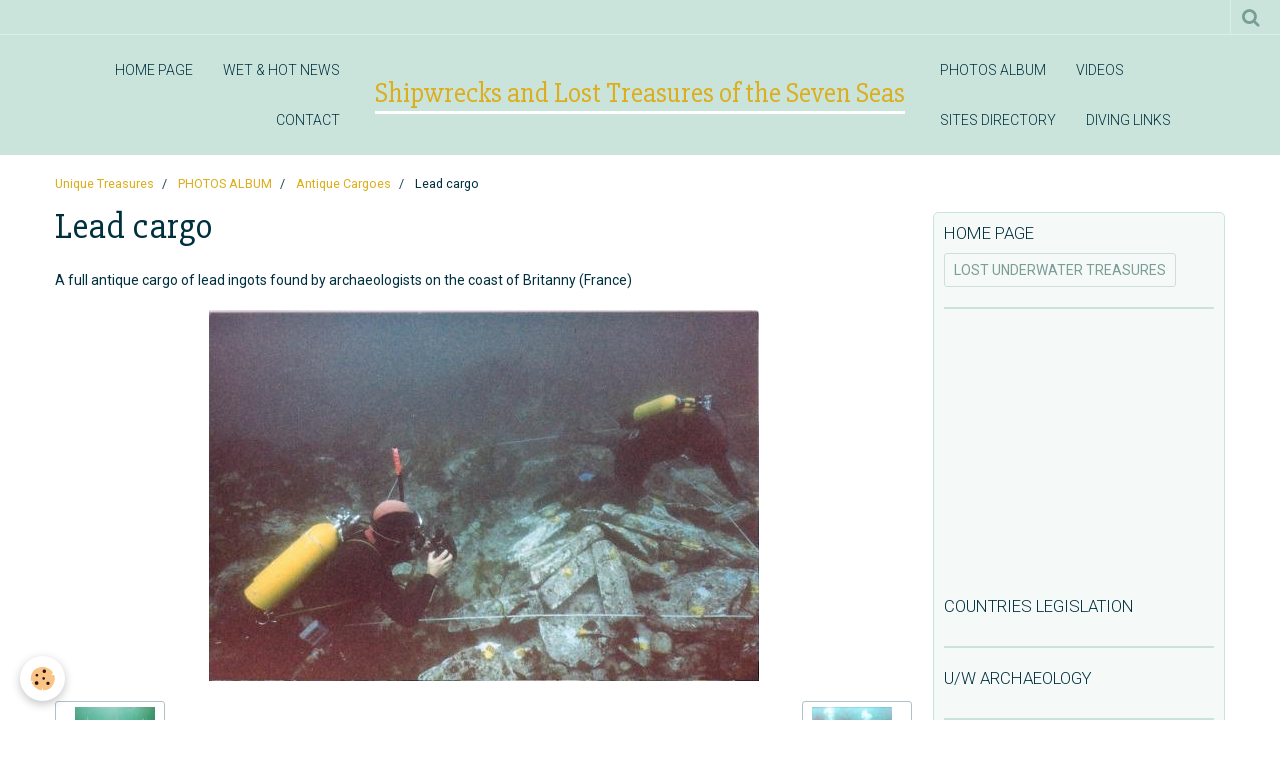

--- FILE ---
content_type: text/html; charset=UTF-8
request_url: http://www.oceantreasures.org/album/antique-cargoes/lead-cargo.html
body_size: 61753
content:
    <!DOCTYPE html>
<html lang="en">
    <head>
        <title>Lead cargo</title>
        <meta name="theme-color" content="#CAE4DB">
        <meta name="msapplication-navbutton-color" content="#CAE4DB">
        <meta name="apple-mobile-web-app-capable" content="yes">
        <meta name="apple-mobile-web-app-status-bar-style" content="black-translucent">

        <!-- pretty / sunny -->
<meta http-equiv="Content-Type" content="text/html; charset=utf-8">
<!--[if IE]>
<meta http-equiv="X-UA-Compatible" content="IE=edge">
<![endif]-->
<meta name="viewport" content="width=device-width, initial-scale=1, maximum-scale=1.0, user-scalable=no">
<meta name="msapplication-tap-highlight" content="no">
  <meta name="description" content="A full antique cargo of lead ingots found by archaeologists on the coast of Britanny (France)" />
  <link rel="image_src" href="http://www.oceantreasures.org/medias/album/images/3029903ontario-06-jpg.jpg" />
  <meta property="og:image" content="http://www.oceantreasures.org/medias/album/images/3029903ontario-06-jpg.jpg" />
  <link href="//www.oceantreasures.org/en/themes/designlines/6023a210f6fde01ee1464c18.css?v=c325e4ea39414f7bb838d2d451781018" rel="stylesheet">
  <link rel="canonical" href="http://www.oceantreasures.org/album/antique-cargoes/lead-cargo.html">
<meta name="google-site-verification" content="google-site-verification: google88afa651989ff665.html/">
<meta name="generator" content="e-monsite (e-monsite.com)">

<link rel="icon" href="http://www.oceantreasures.org/medias/site/favicon/favicon.gif">




<meta name="google-site-verification" content="google88afa651989ff665.html" />
<meta name="&lt;!-- Google tag (gtag.js) --&gt;
&lt;script async src="https://www.googletagmanager.com/gtag/js?id=G-MR5952JJFT"&gt;&lt;/script&gt;
&lt;script&gt;
window.dataLayer = window.dataLayer || [];
function gtag(){dataLayer.push(arguments);}
gtag('js', new Date());

gtag('config', 'G-MR5952JJFT');
&lt;/script&gt;>
<meta name="dailymotion-domain-verification" content="dmlxzti0zr9bbqfws" />
<meta name="google-site-verification" content="TW2TRiAienh-DLtdVWrIa4KgCYYSCIWtlxKUOzL-q24" />
<meta name="Content-Type" content="UTF-8">
<meta name="Content-Language" content="en-us">
<meta name="Description" content="Shipwrecks and sunken treasures, the underwater lost treasures website dedicated to all travelers, adventurers and genuine treasure lovers. Underwater archaeology, shipwrecks, scuba diving and maritime history re-discovered.">
<meta name="Keywords" content="shipwrecks, underwater lost treasures, scuba diving, treasure trove, underwater archaeology, maritime history, historical archives, adventures travels">
<meta name="Subject" content="Shipwreck resource">
<meta name="Copyright" content="Pascal Kainic">
<meta name="Author" content="Pascal Kainic">
<meta name="Publisher" content="Pascal Kainic">
<meta name="Identifier-Url" content="www.oceantreasures.org">
<meta name="Reply-To" content="info@oceantreasures.org">
<meta name="Revisit-After" content="10 days">
<meta name="Robots" content="all">
<meta name="Rating" content="general">
<meta name="Distribution" content="global">
<meta name="Category" content="travel">


                
                                    
                                    
                
                                                                                                                                                                                                                                                                                        
            <link href="https://fonts.googleapis.com/css?family=Roboto:300,400,700%7CSlabo%2027px&display=swap" rel="stylesheet">
        
        <link href="https://maxcdn.bootstrapcdn.com/font-awesome/4.7.0/css/font-awesome.min.css" rel="stylesheet">

        <link href="//www.oceantreasures.org/themes/combined.css?v=6_1665404070_264" rel="stylesheet">

        <!-- EMS FRAMEWORK -->
        <script src="//www.oceantreasures.org/medias/static/themes/ems_framework/js/jquery.min.js"></script>
        <!-- HTML5 shim and Respond.js for IE8 support of HTML5 elements and media queries -->
        <!--[if lt IE 9]>
        <script src="//www.oceantreasures.org/medias/static/themes/ems_framework/js/html5shiv.min.js"></script>
        <script src="//www.oceantreasures.org/medias/static/themes/ems_framework/js/respond.min.js"></script>
        <![endif]-->

        <script src="//www.oceantreasures.org/medias/static/themes/ems_framework/js/ems-framework.min.js?v=2087"></script>

        <script src="http://www.oceantreasures.org/themes/content.js?v=6_1665404070_264&lang=en"></script>

            <script src="//www.oceantreasures.org/medias/static/js/rgpd-cookies/jquery.rgpd-cookies.js?v=2087"></script>
    <script>
                                    $(document).ready(function() {
            $.RGPDCookies({
                theme: 'ems_framework',
                site: 'www.oceantreasures.org',
                privacy_policy_link: '/about/privacypolicy/',
                cookies: [{"id":null,"favicon_url":"https:\/\/ssl.gstatic.com\/analytics\/20210414-01\/app\/static\/analytics_standard_icon.png","enabled":true,"model":"google_analytics","title":"Google Analytics","short_description":"Permet d'analyser les statistiques de consultation de notre site","long_description":"Indispensable pour piloter notre site internet, il permet de mesurer des indicateurs comme l\u2019affluence, les produits les plus consult\u00e9s, ou encore la r\u00e9partition g\u00e9ographique des visiteurs.","privacy_policy_url":"https:\/\/support.google.com\/analytics\/answer\/6004245?hl=fr","slug":"google-analytics"},{"id":null,"favicon_url":"","enabled":true,"model":"addthis","title":"AddThis","short_description":"Partage social","long_description":"Nous utilisons cet outil afin de vous proposer des liens de partage vers des plateformes tiers comme Twitter, Facebook, etc.","privacy_policy_url":"https:\/\/www.oracle.com\/legal\/privacy\/addthis-privacy-policy.html","slug":"addthis"}],
                modal_title: 'Managing\u0020cookies',
                modal_description: 'deposits\u0020cookies\u0020to\u0020improve\u0020your\u0020browsing\u0020experience,\nmeasure\u0020the\u0020website\u0020audience,\u0020display\u0020personalized\u0020advertisements,\ncarry\u0020out\u0020targeted\u0020campaigns\u0020and\u0020personalize\u0020the\u0020site\u0020interface.',
                privacy_policy_label: 'Consult\u0020the\u0020privacy\u0020policy',
                check_all_label: 'Check\u0020all',
                refuse_button: 'Refuse',
                settings_button: 'Settings',
                accept_button: 'Accept',
                callback: function() {
                    // website google analytics case (with gtag), consent "on the fly"
                    if ('gtag' in window && typeof window.gtag === 'function') {
                        if (window.jsCookie.get('rgpd-cookie-google-analytics') === undefined
                            || window.jsCookie.get('rgpd-cookie-google-analytics') === '0') {
                            gtag('consent', 'update', {
                                'ad_storage': 'denied',
                                'analytics_storage': 'denied'
                            });
                        } else {
                            gtag('consent', 'update', {
                                'ad_storage': 'granted',
                                'analytics_storage': 'granted'
                            });
                        }
                    }
                }
            });
        });
    </script>
        <script async src="https://www.googletagmanager.com/gtag/js?id=G-4VN4372P6E"></script>
<script>
    window.dataLayer = window.dataLayer || [];
    function gtag(){dataLayer.push(arguments);}
    
    gtag('consent', 'default', {
        'ad_storage': 'denied',
        'analytics_storage': 'denied'
    });
    
    gtag('js', new Date());
    gtag('config', 'G-4VN4372P6E');
</script>

        
    <!-- Global site tag (gtag.js) -->
        <script async src="https://www.googletagmanager.com/gtag/js?id=UA-1877522-1"></script>
        <script>
        window.dataLayer = window.dataLayer || [];
        function gtag(){dataLayer.push(arguments);}

gtag('consent', 'default', {
            'ad_storage': 'denied',
            'analytics_storage': 'denied'
        });
        gtag('set', 'allow_ad_personalization_signals', false);
                gtag('js', new Date());
        gtag('config', 'UA-1877522-1');
    </script>

        <style>
        #overlay{position:fixed;top:0;left:0;width:100vw;height:100vh;z-index:1001}
                </style>
        <script type="application/ld+json">
    {
        "@context" : "https://schema.org/",
        "@type" : "WebSite",
        "name" : "Shipwrecks and Lost Treasures of the Seven Seas",
        "url" : "http://www.oceantreasures.org/"
    }
</script>
            </head>
    <body id="album_run_antique-cargoes_lead-cargo" class="default">
        
                        <!-- HEADER -->
        <header id="header" class="navbar" data-fixed="true" data-margin-top="false" data-margin-bottom="true">
            <div id="header-main" data-padding="true">
                                                                                                                        <!-- menu -->
                <a class="brand hidden-desktop" href="http://www.oceantreasures.org/" data-position="menu" data-appearance="horizontal">
                                                            <div class="brand-titles">
                                                <span class="brand-title">Shipwrecks and Lost Treasures of the Seven Seas</span>
                                                                    </div>
                                    </a>
                
                                <nav id="menu" class="collapse contains-brand">
                                                                        <ul class="nav navbar-nav">
                    <li>
                <a href="http://www.oceantreasures.org/pages/">
                                        HOME PAGE
                </a>
                            </li>
                    <li>
                <a href="http://www.oceantreasures.org/blog/">
                                        WET & HOT NEWS
                </a>
                            </li>
                    <li>
                <a href="http://www.oceantreasures.org/contact">
                                        CONTACT
                </a>
                            </li>
                    <li>
                <a href="http://www.oceantreasures.org/album">
                                        PHOTOS ALBUM
                </a>
                            </li>
                    <li>
                <a href="http://www.oceantreasures.org/videos/">
                                        VIDEOS
                </a>
                            </li>
                    <li>
                <a href="http://www.oceantreasures.org/annuaire">
                                        SITES DIRECTORY
                </a>
                            </li>
                    <li>
                <a href="http://www.oceantreasures.org/liens/">
                                        DIVING LINKS
                </a>
                            </li>
            </ul>

                                                            </nav>
                
                            </div>
            <div id="header-buttons" data-retract="true">
                                <button class="btn btn-link navbar-toggle header-btn" data-toggle="collapse" data-target="#menu" data-orientation="horizontal">
                    <i class="fa fa-bars fa-lg"></i>
                </button>
                
                
                                <div class="navbar-search dropdown">
                    <button class="btn btn-link header-btn" type="button" data-toggle="dropdown">
                        <i class="fa fa-search fa-lg"></i>
                    </button>
                    <form method="get" action="http://www.oceantreasures.org/search/site/" class="dropdown-menu">
                        <div class="input-group">
                            <input type="text" name="q" value="" placeholder="Your search" pattern=".{3,}" required title="Only words composed of more than two characters are taken into account when searching">
                            <div class="input-group-btn">
                                <button type="submit" class="btn btn-link">
                                    <i class="fa fa-search fa-lg"></i>
                                </button>
                            </div>
                        </div>
                    </form>
                </div>
                
                
                            </div>
                                                    
                    </header>
        <!-- //HEADER -->

        
        <!-- WRAPPER -->
        <div id="wrapper" class="container">
                            <!-- BREADCRUMBS -->
                   <ol class="breadcrumb">
                  <li>
            <a href="http://www.oceantreasures.org/">Unique Treasures</a>
        </li>
                        <li>
            <a href="http://www.oceantreasures.org/album/">PHOTOS ALBUM</a>
        </li>
                        <li>
            <a href="http://www.oceantreasures.org/album/antique-cargoes/">Antique Cargoes</a>
        </li>
                        <li class="active">
            Lead cargo
         </li>
            </ol>
                <!-- //BREADCRUMBS -->
            
            <!-- CONTENT -->
            <div id="content">
                <!-- MAIN -->
                <section id="main">

                    
                    
                    
                                        
                                        
                                        <div class="view view-album" id="view-item" data-category="antique-cargoes" data-id-album="4e8256a83cfc6fde4dbc58b8">
    <h1 class="view-title">Lead cargo</h1>
    <div id="site-module" class="site-module" data-itemid="4e8256a9a7726fde4dbc62c9" data-siteid="4e82568f085a6fde4dbc3641"></div>

            <div class="introduction clearfix">
            A full antique cargo of lead ingots found by archaeologists on the coast of Britanny (France)
        </div>
    

    <p class="text-center">
        <img src="http://www.oceantreasures.org/medias/album/images/3029903ontario-06-jpg.jpg" alt="Lead cargo">
    </p>

    <ul class="category-navigation">
        <li>
                            <a href="http://www.oceantreasures.org/album/antique-cargoes/from-peter-waddell.html" class="btn btn-default">
                    <i class="fa fa-angle-left fa-lg"></i>
                    <img src="http://www.oceantreasures.org/medias/album/images/80206346uw-archeo-peter-waddell-cr-jpg.jpg?fx=c_80_80" width="80" alt="">
                </a>
                    </li>

        <li>
            <a href="http://www.oceantreasures.org/album/antique-cargoes/" class="btn btn-small btn-default">Back to category</a>
        </li>

        <li>
                            <a href="http://www.oceantreasures.org/album/antique-cargoes/unique-roman-lead-cargo.html" class="btn btn-default">
                    <img src="http://www.oceantreasures.org/medias/album/images/94447926plomb-romain-1-jpg.jpg?fx=c_80_80" width="80" alt="">
                    <i class="fa fa-angle-right fa-lg"></i>
                </a>
                    </li>
    </ul>

    

<div class="plugins">
               <div id="social-4e825690c0966fde4dbc333f" class="plugin" data-plugin="social">
    <div class="a2a_kit a2a_kit_size_32 a2a_default_style">
        <a class="a2a_dd" href="https://www.addtoany.com/share"></a>
        <a class="a2a_button_facebook"></a>
        <a class="a2a_button_twitter"></a>
        <a class="a2a_button_email"></a>
    </div>
    <script>
        var a2a_config = a2a_config || {};
        a2a_config.onclick = 1;
        a2a_config.locale = "fr";
    </script>
    <script async src="https://static.addtoany.com/menu/page.js"></script>
</div>    
    
    </div>
</div>

                </section>
                <!-- //MAIN -->

                                <!-- SIDEBAR -->
                <aside id="sidebar" data-fixed="true" data-offset="true">
                    <div id="sidebar-wrapper" data-height="full">
                                                                                                                                                                                                                                                                    <div class="widget" data-id="widget_page_item">
                                        
<div class="widget-title">
    
            <a href="http://www.oceantreasures.org/pages/home-page.html">
        <span>
            HOME PAGE
        </span>  

            </a>
        
</div>

                                        <div id="widget1"
                                             class="widget-content"
                                             data-role="widget-content">
                                            
                                                                                        
                                                                                        <p>
            <a href="http://www.oceantreasures.org/pages/home-page.html" class="btn btn-default">LOST UNDERWATER TREASURES</a>
    </p>

                                        </div>
                                    </div>
                                                                            <hr>
                                    
                                                                                                                                                                <div class="widget" data-id="widget_ad_side" style="display:block!important;">
                                    <p style="text-align:center;padding:1px;"><script type="text/javascript"><!--
google_ad_client = "pub-4868576166220424";
google_ad_width = 120;
google_ad_height = 240;
google_ad_format = "120x240_as";
google_ad_type = "text_image";
//--></script>
<script type="text/javascript"
  src="https://pagead2.googlesyndication.com/pagead/show_ads.js">
</script></p>                                </div>
                                                                                                                                                                                                                                                                        <div class="widget" data-id="widget_page_category">
                                        
<div class="widget-title">
    
            <a href="http://www.oceantreasures.org/pages/countries-legislation/">
        <span>
            Countries Legislation
        </span>  

            </a>
        
</div>

                                        <div id="widget2" class="widget-content" data-role="widget-content">
                                            
                                                                                        
                                                                                        

                                        </div>
                                    </div>
                                                                        <hr>
                                    
                                                                                                                                                                                                                                                                                                                                        <div class="widget" data-id="widget_page_category">
                                        
<div class="widget-title">
    
            <a href="http://www.oceantreasures.org/pages/archaeological-pages-1/">
        <span>
            U/W Archaeology
        </span>  

            </a>
        
</div>

                                        <div id="widget3" class="widget-content" data-role="widget-content">
                                            
                                                                                        
                                                                                        

                                        </div>
                                    </div>
                                                                        <hr>
                                    
                                                                                                                                                                                                                                                                                                                                        <div class="widget" data-id="widget_page_category">
                                        
<div class="widget-title">
    
            <a href="http://www.oceantreasures.org/pages/wild-hunters/">
        <span>
            Wild Hunters
        </span>  

            </a>
        
</div>

                                        <div id="widget4" class="widget-content" data-role="widget-content">
                                            
                                                                                        
                                                                                        

                                        </div>
                                    </div>
                                                                        <hr>
                                    
                                                                                                                                                                                                                                                                                                                                        <div class="widget" data-id="widget_page_category">
                                        
<div class="widget-title">
    
            <a href="http://www.oceantreasures.org/pages/secret-stories/">
        <span>
            Secret Treasures
        </span>  

            </a>
        
</div>

                                        <div id="widget5" class="widget-content" data-role="widget-content">
                                            
                                                                                        
                                                                                        

                                        </div>
                                    </div>
                                                                        <hr>
                                    
                                                                                                                                                                                                                                                                                                                                        <div class="widget" data-id="widget_page_category">
                                        
<div class="widget-title">
    
            <a href="http://www.oceantreasures.org/pages/untold-stories/">
        <span>
            Untold Treasures
        </span>  

            </a>
        
</div>

                                        <div id="widget6" class="widget-content" data-role="widget-content">
                                            
                                                                                        
                                                                                        

                                        </div>
                                    </div>
                                                                        <hr>
                                    
                                                                                                                                                                                                                                                                                                                                        <div class="widget" data-id="widget_page_category">
                                        
<div class="widget-title">
    
            <a href="http://www.oceantreasures.org/pages/famous-wrecks-1/">
        <span>
            Exclusive Wrecks
        </span>  

            </a>
        
</div>

                                        <div id="widget7" class="widget-content" data-role="widget-content">
                                            
                                                                                        
                                                                                        

                                        </div>
                                    </div>
                                                                        <hr>
                                    
                                                                                                                                                                                                                                                                                                                                        <div class="widget" data-id="widget_page_category">
                                        
<div class="widget-title">
    
            <a href="http://www.oceantreasures.org/pages/tips-ideas-media/">
        <span>
            Tips, Ideas, Media
        </span>  

            </a>
        
</div>

                                        <div id="widget8" class="widget-content" data-role="widget-content">
                                            
                                                                                        
                                                                                        

                                        </div>
                                    </div>
                                                                        <hr>
                                    
                                                                                                                                                                                                                                                                                                                                        <div class="widget" data-id="widget_page_category">
                                        
<div class="widget-title">
    
            <a href="http://www.oceantreasures.org/pages/not-found-yet/">
        <span>
            Not Found Yet !
        </span>  

            </a>
        
</div>

                                        <div id="widget9" class="widget-content" data-role="widget-content">
                                            
                                                                                        
                                                                                                <form method="post" action="#">
         <select name="pagelist" onchange="window.location=this.value;">
            <option value="">Pages</option>
                                               <option class="page" value="http://www.oceantreasures.org/pages/not-found-yet/starting-files-for-a-serious-salvor-a-large-ship.html">A large ship</option>
                                   <option class="page" value="http://www.oceantreasures.org/pages/not-found-yet/starting-files-for-a-serious-salvor-gold-in-the-river.html">Gold in the river</option>
                                   <option class="page" value="http://www.oceantreasures.org/pages/not-found-yet/starting-files-for-a-serious-salvor-lost-gold-bars.html">Lost gold bars</option>
                                   <option class="page" value="http://www.oceantreasures.org/pages/not-found-yet/starting-files-for-a-serious-salvor-the-americano.html">The Americano</option>
                                   <option class="page" value="http://www.oceantreasures.org/pages/not-found-yet/starting-files-for-a-serious-salvor-the-anne.html">The Anne</option>
                                   <option class="page" value="http://www.oceantreasures.org/pages/not-found-yet/starting-files-for-a-serious-salvor-the-apple.html">The Apple</option>
                                   <option class="page" value="http://www.oceantreasures.org/pages/not-found-yet/starting-files-for-a-serious-salvor-the-ayr.html">The Ayr</option>
                                   <option class="page" value="http://www.oceantreasures.org/pages/not-found-yet/starting-files-for-a-serious-salvor-the-belle.html">The Belle</option>
                                   <option class="page" value="http://www.oceantreasures.org/pages/not-found-yet/starting-files-for-a-serious-salvor-the-boston.html">The Boston</option>
                                   <option class="page" value="http://www.oceantreasures.org/pages/not-found-yet/starting-files-for-a-serious-salvor-the-briton.html">The Briton</option>
                                   <option class="page" value="http://www.oceantreasures.org/pages/not-found-yet/starting-files-for-a-serious-salvor-the-butter.html">The Butter</option>
                                   <option class="page" value="http://www.oceantreasures.org/pages/not-found-yet/starting-files-for-a-serious-salvor-the-cais.html">The Cais</option>
                                   <option class="page" value="http://www.oceantreasures.org/pages/not-found-yet/starting-files-for-a-serious-salvor-the-caledonia.html">The Caledonia</option>
                                   <option class="page" value="http://www.oceantreasures.org/pages/not-found-yet/starting-files-for-a-serious-salvor-the-cameleon.html">The Cameleon</option>
                                   <option class="page" value="http://www.oceantreasures.org/pages/not-found-yet/starting-files-for-a-serious-salvor-the-castle.html">The Castle</option>
                                   <option class="page" value="http://www.oceantreasures.org/pages/not-found-yet/starting-files-for-a-serious-salvor-the-city-i.html">The City I</option>
                                   <option class="page" value="http://www.oceantreasures.org/pages/not-found-yet/starting-files-for-a-serious-salvor-the-city-ii.html">The City II</option>
                                   <option class="page" value="http://www.oceantreasures.org/pages/not-found-yet/starting-files-for-a-serious-salvor-the-cruz.html">The Cruz</option>
                                   <option class="page" value="http://www.oceantreasures.org/pages/not-found-yet/starting-files-for-a-serious-salvor-the-cuban.html">The Cuban</option>
                                   <option class="page" value="http://www.oceantreasures.org/pages/not-found-yet/starting-files-for-a-serious-salvor-the-curacao.html">The Curaçao</option>
                                   <option class="page" value="http://www.oceantreasures.org/pages/not-found-yet/starting-files-for-a-serious-salvor-the-dunbar.html">The Dunbar</option>
                                   <option class="page" value="http://www.oceantreasures.org/pages/not-found-yet/starting-files-for-a-serious-salvor-the-dutch.html">The Dutch</option>
                                   <option class="page" value="http://www.oceantreasures.org/pages/not-found-yet/starting-files-for-a-serious-salvor-the-flower.html">The Flower</option>
                                   <option class="page" value="http://www.oceantreasures.org/pages/not-found-yet/starting-files-for-a-serious-salvor-the-ford.html">The Ford</option>
                                   <option class="page" value="http://www.oceantreasures.org/pages/not-found-yet/starting-files-for-a-serious-salvor-the-france.html">The France</option>
                                   <option class="page" value="http://www.oceantreasures.org/pages/not-found-yet/starting-files-for-a-serious-salvor-the-golden.html">The Golden</option>
                                   <option class="page" value="http://www.oceantreasures.org/pages/not-found-yet/starting-files-for-a-serious-salvor-the-grouper.html">The Grouper</option>
                                   <option class="page" value="http://www.oceantreasures.org/pages/not-found-yet/starting-files-for-a-serious-salvor-the-henri.html">The Henri</option>
                                   <option class="page" value="http://www.oceantreasures.org/pages/not-found-yet/starting-files-for-a-serious-salvor-the-herald.html">The Herald</option>
                                   <option class="page" value="http://www.oceantreasures.org/pages/not-found-yet/starting-files-for-a-serious-salvor-the-horn.html">The Horn</option>
                                   <option class="page" value="http://www.oceantreasures.org/pages/not-found-yet/starting-files-for-a-serious-salvor-the-jersey.html">The Jersey</option>
                                   <option class="page" value="http://www.oceantreasures.org/pages/not-found-yet/starting-files-for-a-serious-salvor-the-joseph.html">The Joseph</option>
                                   <option class="page" value="http://www.oceantreasures.org/pages/not-found-yet/starting-files-for-a-serious-salvor-the-land.html">The Land</option>
                                   <option class="page" value="http://www.oceantreasures.org/pages/not-found-yet/starting-files-for-a-serious-salvor-the-light.html">The Light</option>
                                   <option class="page" value="http://www.oceantreasures.org/pages/not-found-yet/starting-files-for-a-serious-salvor-the-livourne.html">The Livourne</option>
                                   <option class="page" value="http://www.oceantreasures.org/pages/not-found-yet/starting-files-for-a-serious-salvor-the-lobster.html">The Lobster</option>
                                   <option class="page" value="http://www.oceantreasures.org/pages/not-found-yet/starting-files-for-a-serious-salvor-the-london.html">The London</option>
                                   <option class="page" value="http://www.oceantreasures.org/pages/not-found-yet/starting-files-for-a-serious-salvor-the-londoner.html">The Londoner</option>
                                   <option class="page" value="http://www.oceantreasures.org/pages/not-found-yet/starting-files-for-a-serious-salvor-the-malaysian.html">The Malaysian</option>
                                   <option class="page" value="http://www.oceantreasures.org/pages/not-found-yet/starting-files-for-a-serious-salvor-the-night.html">The Night</option>
                                   <option class="page" value="http://www.oceantreasures.org/pages/not-found-yet/starting-files-for-a-serious-salvor-the-paul.html">The Paul</option>
                                   <option class="page" value="http://www.oceantreasures.org/pages/not-found-yet/starting-files-for-a-serious-salvor-the-pernambuco.html">The Pernambuco</option>
                                   <option class="page" value="http://www.oceantreasures.org/pages/not-found-yet/starting-files-for-a-serious-salvor-the-pole.html">The Pole</option>
                                   <option class="page" value="http://www.oceantreasures.org/pages/not-found-yet/starting-files-for-a-serious-salvor-the-river.html">The River</option>
                                   <option class="page" value="http://www.oceantreasures.org/pages/not-found-yet/starting-files-for-a-serious-salvor-the-river-treasure.html">The River Treasure</option>
                                   <option class="page" value="http://www.oceantreasures.org/pages/not-found-yet/starting-files-for-a-serious-salvor-the-russian.html">The Russian</option>
                                   <option class="page" value="http://www.oceantreasures.org/pages/not-found-yet/starting-files-for-a-serious-salvor-the-samson.html">The Samson</option>
                                   <option class="page" value="http://www.oceantreasures.org/pages/not-found-yet/starting-files-for-a-serious-salvor-the-santa.html">The Santa</option>
                                   <option class="page" value="http://www.oceantreasures.org/pages/not-found-yet/starting-files-for-a-serious-salvor-the-tcheco.html">The Tcheco</option>
                                   <option class="page" value="http://www.oceantreasures.org/pages/not-found-yet/starting-files-for-a-serious-salvor-the-tor.html">The Tor</option>
                                   <option class="page" value="http://www.oceantreasures.org/pages/not-found-yet/starting-files-for-a-serious-salvor-the-truria.html">The Truria</option>
                                   <option class="page" value="http://www.oceantreasures.org/pages/not-found-yet/starting-files-for-a-serious-salvor-the-trust.html">The Trust</option>
                                   <option class="page" value="http://www.oceantreasures.org/pages/not-found-yet/starting-files-for-a-serious-salvor-the-zambales.html">The Zambales</option>
                            
                     </select>
    </form>
    

                                        </div>
                                    </div>
                                                                        <hr>
                                    
                                                                                                                                                                                                                                                                                                                                        <div class="widget" data-id="widget_tagscloud">
                                        
<div class="widget-title">
    
        <span>
            Tag Cloud
        </span>  

        
</div>

                                        <div id="widget10" class="widget-content" data-role="widget-content">
                                            
                                                                                        
                                                                                        <div data-widget="tagscloud">
            <a href="http://www.oceantreasures.org/blog/do/tag/australia/" class="btn btn-link tag1">Australia</a>
            <a href="http://www.oceantreasures.org/blog/do/tag/gold/" class="btn btn-link tag1">gold</a>
            <a href="http://www.oceantreasures.org/blog/do/tag/treasure/" class="btn btn-link tag1">treasure</a>
            <a href="http://www.oceantreasures.org/blog/do/tag/museum/" class="btn btn-link tag1">museum</a>
            <a href="http://www.oceantreasures.org/blog/do/tag/mississipi-shipwrecks/" class="btn btn-link tag1">river</a>
            <a href="http://www.oceantreasures.org/blog/do/tag/america/" class="btn btn-link tag1">America</a>
            <a href="http://www.oceantreasures.org/blog/do/tag/spain/" class="btn btn-link tag1">Spain</a>
            <a href="http://www.oceantreasures.org/blog/do/tag/canada/" class="btn btn-link tag1">Canada</a>
            <a href="http://www.oceantreasures.org/blog/do/tag/pirate/" class="btn btn-link tag1">pirate</a>
            <a href="http://www.oceantreasures.org/blog/do/tag/shipwreck/" class="btn btn-link tag2">shipwreck</a>
            <a href="http://www.oceantreasures.org/blog/do/tag/china/" class="btn btn-link tag1">China</a>
            <a href="http://www.oceantreasures.org/blog/do/tag/great-lakes-shipwreck/" class="btn btn-link tag1">Great Lakes</a>
            <a href="http://www.oceantreasures.org/blog/do/tag/submarine/" class="btn btn-link tag1">submarine</a>
            <a href="http://www.oceantreasures.org/blog/do/tag/auction/" class="btn btn-link tag1">auction</a>
            <a href="http://www.oceantreasures.org/blog/do/tag/omex/" class="btn btn-link tag1">OMEX</a>
            <a href="http://www.oceantreasures.org/blog/do/tag/titanic/" class="btn btn-link tag1">Titanic</a>
            <a href="http://www.oceantreasures.org/blog/do/tag/warship/" class="btn btn-link tag1">warship</a>
            <a href="http://www.oceantreasures.org/blog/do/tag/civil-war/" class="btn btn-link tag1">Civil War</a>
            <a href="http://www.oceantreasures.org/blog/do/tag/florida/" class="btn btn-link tag1">Florida</a>
            <a href="http://www.oceantreasures.org/blog/do/tag/ww-ii/" class="btn btn-link tag1">WW II</a>
            <a href="http://www.oceantreasures.org/blog/do/tag/treasure-hunter/" class="btn btn-link tag1">treasure hunter</a>
            <a href="http://www.oceantreasures.org/blog/do/tag/archaeology/" class="btn btn-link tag1">archaeology</a>
            <a href="http://www.oceantreasures.org/blog/do/tag/wreck/" class="btn btn-link tag1">wreck</a>
            <a href="http://www.oceantreasures.org/blog/do/tag/uk/" class="btn btn-link tag1">UK</a>
    </div>

                                        </div>
                                    </div>
                                                                        <hr>
                                    
                                                                                                                                                                                                                                                                                                                                        <div class="widget" data-id="widget_page_category">
                                        
<div class="widget-title">
    
            <a href="http://www.oceantreasures.org/pages/keep-informed/">
        <span>
            Keep informed
        </span>  

            </a>
        
</div>

                                        <div id="widget11" class="widget-content" data-role="widget-content">
                                            
                                                                                        
                                                                                        

                                        </div>
                                    </div>
                                                                        <hr>
                                    
                                                                                                                                                                                                                                                                                                                                        <div class="widget" data-id="widget_visualtext">
                                        
<div class="widget-title">
    
        <span>
            Search Engine
        </span>  

        
</div>

                                        <div id="widget12" class="widget-content" data-role="widget-content">
                                            
                                                                                        
                                                                                        <div align="center">
<table border="0" cellpadding="0" cellspacing="0">
	<tbody>
		<tr>
			<td style="font-family: Arial, Helvetica, sans-serif; font-size: 7.5pt;">
			<form accept-charset="utf-8" action="http://search.freefind.com/find.html" method="get" style="margin: 0px; margin-top: 4px;" target="_self"><input name="si" type="hidden" value="84334504" /><input name="pid" type="hidden" value="r" /><input name="_charset_" type="hidden" /><input name="bcd" type="hidden" value="÷" />
			<center>search <input name="t" style="vertical-align: -20%;" type="radio" value="s" /> this site <input name="t" style="vertical-align: -20%;" type="radio" value="w" />the web</center>
			<input name="query" size="15" type="text" /> <input type="submit" value="search" />&nbsp;</form>
			</td>
		</tr>
		<tr>
			<td style="text-align: center; font-family: Arial, Helvetica, sans-serif; font-size: 7.5pt; padding-top: 4px;">&nbsp;</td>
		</tr>
	</tbody>
</table>
<div align="center"><script async src="https://pagead2.googlesyndication.com/pagead/js/adsbygoogle.js?client=ca-pub-4868576166220424"
     crossorigin="anonymous"></script></div>
                                        </div>
                                    </div>
                                                                        <hr>
                                    
                                                                                                                                                                                                                                                                                                                                        <div class="widget" data-id="widget_blogpost_last">
                                        
<div class="widget-title">
    
            <a href="http://www.oceantreasures.org/blog.rss">
        <span>
            News Feed
        </span>  

            </a>
        
</div>

                                        <div id="widget13" class="widget-content" data-role="widget-content">
                                            
                                                                                        
                                                                                                <ul class="nav nav-list" data-addon="blog">
                <li data-category="famous-wrecks">
            <a href="http://www.oceantreasures.org/blog/famous-wrecks/coins-cannon-recovered-from-the-san-jose.html">Coins, cannon recovered from the San Jose</a>
        </li>
                <li data-category="auction-news">
            <a href="http://www.oceantreasures.org/blog/auction-news/gold-watch-from-the-titanic-sold-for-2-3-million.html">Gold watch from the Titanic sold for $2.3 million !</a>
        </li>
                <li data-category="underwater-archeology">
            <a href="http://www.oceantreasures.org/blog/underwater-archeology/south-korea-uncovers-600-year-old-shipwreck.html">South Korea uncovers 600-year-old shipwreck</a>
        </li>
                <li data-category="underwater-archeology">
            <a href="http://www.oceantreasures.org/blog/underwater-archeology/three-ancient-shipwrecks-found-on-the-coast-of-northern-israel.html">Three ancient shipwrecks found on the coast Of Northern Israel</a>
        </li>
            </ul>
    
                                        </div>
                                    </div>
                                                                        <hr>
                                    
                                                                                                                                                                                                                                                                                                                                        <div class="widget" data-id="widget_page_category">
                                        
<div class="widget-title">
    
            <a href="http://www.oceantreasures.org/pages/website-reviews/">
        <span>
            Other Websites
        </span>  

            </a>
        
</div>

                                        <div id="widget14" class="widget-content" data-role="widget-content">
                                            
                                                                                        
                                                                                                <form method="post" action="#">
         <select name="pagelist" onchange="window.location=this.value;">
            <option value="">Pages</option>
            
                     </select>
    </form>
    

                                        </div>
                                    </div>
                                                                        <hr>
                                    
                                                                                                                                                                                                                                                                                                                                        <div class="widget" data-id="widget_page_category">
                                        
<div class="widget-title">
    
            <a href="http://www.oceantreasures.org/pages/advertise-with-us/">
        <span>
            Advertise with us !
        </span>  

            </a>
        
</div>

                                        <div id="widget15" class="widget-content" data-role="widget-content">
                                            
                                                                                        
                                                                                                <ul class="nav nav-list" data-addon="pages">
              
            </ul>
    

                                        </div>
                                    </div>
                                                                        <hr>
                                    
                                                                                                                                                                                                                                                                                                                                        <div class="widget" data-id="widget_member">
                                        
<div class="widget-title">
    
        <span>
            Members Area
        </span>  

        
</div>

                                        <div id="widget16" class="widget-content" data-role="widget-content">
                                            
                                                                                        
                                                                                            <form method="post" action="http://www.oceantreasures.org/members/connect">
        <div class="control-group control-type-text has-required">
            <span class="as-label hide">Username</span>
            <div class="controls">
                <input type="text" name="username" value="" placeholder="Username">
            </div>
        </div>

        <div class="control-group control-type-password has-required">
            <span class="as-label hide">Password</span>
            <div class="controls">
                <input type="password" name="passwd" value="" placeholder="Password">
            </div>
        </div>

        <div class="control-group control-type-checkbox">
            <div class="controls">
                <label for="rememberme" class="checkbox">
                    <input type="checkbox" name="rememberme" value="1" id="rememberme">
                    Remember me
                </label>
            </div>
        </div>

        <div class="control-group">
            <div class="controls">
                <small>
                                            <a href="http://www.oceantreasures.org/members/subscribe">Create an account</a> |
                                        <a href="http://www.oceantreasures.org/members/passwordlost">Lost password?</a>
                </small>
            </div>
        </div>

        <div class="control-group form-actions">
            <div class="controls">
                <button type="submit" name="s" class="btn btn-primary">OK</button>
                <p hidden><a class="login-button btn btn-primary login-with-google-button" href="/members/login/google"><i class="fa fa-google btn-icon"></i> Se connecter avec Google</a></p>
            </div>
        </div>
    </form>

                                        </div>
                                    </div>
                                                                        <hr>
                                    
                                                                                                                                                                                                                                                                                                                                        <div class="widget" data-id="widget_htmltext">
                                                                                <div id="widget17" class="widget-content" data-role="widget-content">
                                            
                                                                                        
                                                                                        <script async src="https://pagead2.googlesyndication.com/pagead/js/adsbygoogle.js?client=ca-pub-4868576166220424"
     crossorigin="anonymous"></script>
<!-- 300x250, date de création 25/08/10 -->
<ins class="adsbygoogle"
     style="display:block"
     data-ad-client="ca-pub-4868576166220424"
     data-ad-slot="5008368602"
     data-ad-format="auto"></ins>
<script>
     (adsbygoogle = window.adsbygoogle || []).push({});
</script>


                                        </div>
                                    </div>
                                                                        <hr>
                                    
                                                                                                                                                                                                                                                                                                                                        <div class="widget" data-id="widget_visualtext">
                                                                                <div id="widget18" class="widget-content" data-role="widget-content">
                                            
                                                                                        
                                                                                        <p align="center"><a href="http://twitter.com/batavia08" rel="nofollow" target="_blank" title="Twitter"><img alt="Follow us on Twitter" border="0" height="54" src="http://www.oceantreasures.org/medias/files/Twitter-logo1.png" width="54" /></a>&nbsp;&nbsp;&nbsp;&nbsp;&nbsp; <a href="http://www.facebook.com/pages/Lost-Treasures-of-the-Seven-Seas/183178858399403#!/pages/Lost-Treasures-of-the-Seven-Seas/183178858399403?sk=wall" rel="nofollow" target="_blank" title="Facebook"><img alt="Find us on Facebook" border="0" height="54" src="http://www.oceantreasures.org/medias/files/FB-logo1.png" width="54" /></a><br />
&nbsp;</p>

                                        </div>
                                    </div>
                                                                        <hr>
                                    
                                                                                                                                                                                                                                                                                                                                        <div class="widget" data-id="widget_htmltext">
                                                                                <div id="widget19" class="widget-content" data-role="widget-content">
                                            
                                                                                        
                                                                                        <p align="center"> &copy; 2007-2025 oceantreasures.org<br />All Rights Reserved</p>
                                        </div>
                                    </div>
                                    
                                                                                                                                                                        </div>
                </aside>
                <!-- //SIDEBAR -->
                            </div>
            <!-- //CONTENT -->
        </div>
        <!-- //WRAPPER -->

                <!-- FOOTER -->
        <footer id="footer">
                        <div class="container">
                            <div id="footer-wrapper">
                                        <!-- CUSTOMIZE AREA -->
                    <div id="bottom-site">
                                                    <div id="rows-6023a210f6fde01ee1464c18" class="rows" data-total-pages="1" data-current-page="1">
                                                            
                
                        
                        
                                
                                <div class="row-container rd-1 page_1">
            	<div class="row-content">
        			                        			    <div class="row" data-role="line">

                    
                                                
                                                                        
                                                
                                                
						                                                                                    
                                        				<div data-role="cell" class="column" style="width:100%">
            					<div id="cell-5e85fbd3de8795954295ea93" class="column-content">            							<p align="center"><script type="mce-mce-mce-mce-text/javascript" src="http://www.google-analytics.com/urchin.js"></script><script type="mce-mce-mce-mce-text/javascript">// <![CDATA[
_uacct = "UA-1877522-1";
urchinTracker();
// ]]></script><input name="client" type="hidden" value="pub-4868576166220424" /><input name="forid" type="hidden" value="1" /><input name="channel" type="hidden" value="5317728074" /><input name="ie" type="hidden" value="ISO-8859-1" /><input name="oe" type="hidden" value="ISO-8859-1" /><input name="cof" type="hidden" value="GALT:#9A2C06;GL:1;DIV:#33FFFF;VLC:D03500;AH:center;BGC:85B6B7;LBGC:CCE5F9;ALC:440066;LC:440066;T:336699;GFNT:223472;GIMP:223472;LH:50;LW:390;L:http://www.oceantreasures.org/banniere.gif;S:http://www.oceantreasures.org/;FORID:1" /><input name="hl" type="hidden" value="en" /> <script async src="//pagead2.googlesyndication.com/pagead/js/adsbygoogle.js"></script> <!-- 728x90, pour adsdaq --> <script>
(adsbygoogle = window.adsbygoogle || []).push({});
</script></p>
<!-- Global site tag (gtag.js) - Google Analytics -->
<script async src="https://www.googletagmanager.com/gtag/js?id=UA-1877522-1"></script>
<script>
  window.dataLayer = window.dataLayer || [];
  function gtag(){dataLayer.push(arguments);}
  gtag('js', new Date());

  gtag('config', 'UA-1877522-1');
</script>

<div align="center"><script async src="https://pagead2.googlesyndication.com/pagead/js/adsbygoogle.js?client=ca-pub-4868576166220424"
     crossorigin="anonymous"></script>
<ins class="adsbygoogle"
     style="display:inline-block;width:300px;height:250px"
     data-ad-client="ca-pub-4868576166220424"
     data-ad-slot="5008368602"></ins>
<script>
     (adsbygoogle = window.adsbygoogle || []).push({});
</script></div>

<p>&nbsp;</p>






            						            					</div>
            				</div>
																		        			</div>
                            		</div>
                        	</div>
						</div>

                                            </div>
                    
                                    </div>

                                                                                                    
                                    
                                    <ul id="legal-mentions">
    
    
                        <li><a href="http://www.oceantreasures.org/about/cgv/">Terms of sale</a></li>
            
    
    </ul>
                                        </div>
                    </footer>
        <!-- //FOOTER -->
        
        
                <div id="overlay" class="hide"></div>
        
        <script src="//www.oceantreasures.org/medias/static/themes/ems_framework/js/jquery.mobile.custom.min.js"></script>
        <script src="//www.oceantreasures.org/medias/static/themes/ems_framework/js/jquery.zoom.min.js"></script>
        <script src="//www.oceantreasures.org/medias/static/themes/ems_framework/js/imagelightbox.min.js"></script>
        <script src="http://www.oceantreasures.org/themes/custom.js?v=6_1665404070_264"></script>
        
            

 
    
						 	 





                <!-- SOCIAL LINKS -->
                                                    
                                        
                    <!-- //SOCIAL LINKS -->
            </body>
</html>


--- FILE ---
content_type: text/html; charset=utf-8
request_url: https://www.google.com/recaptcha/api2/aframe
body_size: 265
content:
<!DOCTYPE HTML><html><head><meta http-equiv="content-type" content="text/html; charset=UTF-8"></head><body><script nonce="1oaaJ5xZoiOxWcIfxgjpuw">/** Anti-fraud and anti-abuse applications only. See google.com/recaptcha */ try{var clients={'sodar':'https://pagead2.googlesyndication.com/pagead/sodar?'};window.addEventListener("message",function(a){try{if(a.source===window.parent){var b=JSON.parse(a.data);var c=clients[b['id']];if(c){var d=document.createElement('img');d.src=c+b['params']+'&rc='+(localStorage.getItem("rc::a")?sessionStorage.getItem("rc::b"):"");window.document.body.appendChild(d);sessionStorage.setItem("rc::e",parseInt(sessionStorage.getItem("rc::e")||0)+1);localStorage.setItem("rc::h",'1769280798938');}}}catch(b){}});window.parent.postMessage("_grecaptcha_ready", "*");}catch(b){}</script></body></html>